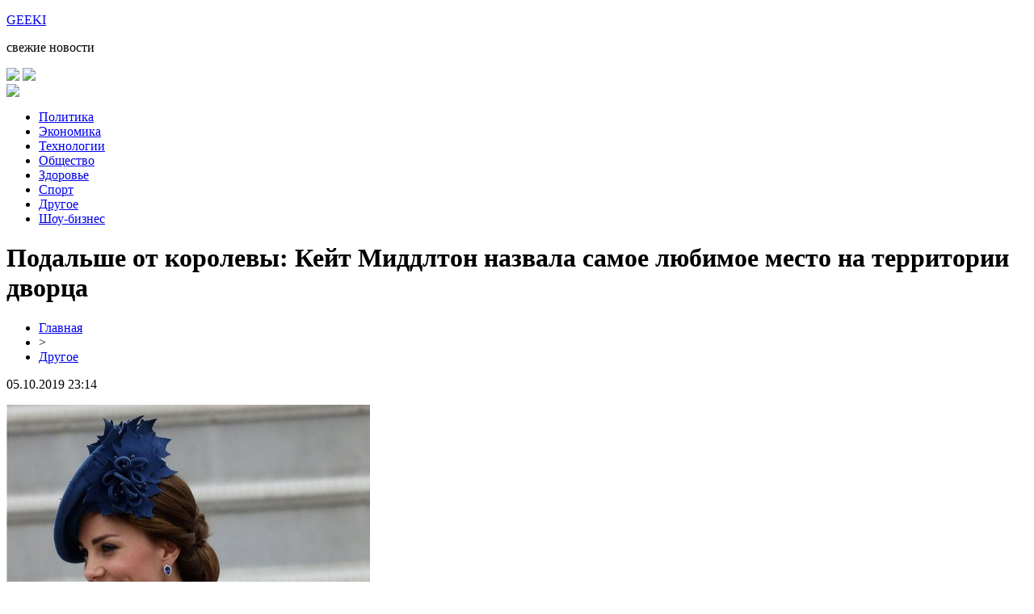

--- FILE ---
content_type: text/html; charset=UTF-8
request_url: http://www.geekileaks.ru/podalshe-ot-korolevy-kejt-middlton-nazvala-samoe-lyubimoe-mesto-na-territorii-dvorcza/
body_size: 6460
content:
<!DOCTYPE html PUBLIC "-//W3C//DTD XHTML 1.0 Transitional//EN" "http://www.w3.org/TR/xhtml1/DTD/xhtml1-transitional.dtd">
<html xmlns="http://www.w3.org/1999/xhtml">
<head>
<meta http-equiv="Content-Type" content="text/html; charset=utf-8" />

<title>Подальше от королевы: Кейт Миддлтон назвала самое любимое место на территории дворца</title>
<meta name="description" content="Кейт Миддлтон нашла место для игр с детьми подальше от королевы Елизаветы. 37-летняя герцогиня Кембриджская недавно во время поездки в Северную Ирландию разоткровенничалась с поклонниками и назвала своё самое любимое место на территории Кенсингтонского дворца, где проживает вместе со своим мужем принцем Уильямом и тремя детьми." />
<meta name="keywords" content="Подальше, королевы, Кейт, Миддлтон, назвала, самое, любимое, место, территории, дворца" />

<link rel="icon" href="http://www.geekileaks.ru/favicon.png" type="image/png" />
<link rel="stylesheet" href="http://www.geekileaks.ru/wp-content/themes/site/style.css" type="text/css" />
<link href='http://fonts.googleapis.com/css?family=Cuprum:400,400italic&subset=cyrillic' rel='stylesheet' type='text/css'>
<link href="https://fonts.googleapis.com/css?family=Roboto+Condensed&display=swap" rel="stylesheet"><meta name='robots' content='max-image-preview:large' />
<style id='classic-theme-styles-inline-css' type='text/css'>
/*! This file is auto-generated */
.wp-block-button__link{color:#fff;background-color:#32373c;border-radius:9999px;box-shadow:none;text-decoration:none;padding:calc(.667em + 2px) calc(1.333em + 2px);font-size:1.125em}.wp-block-file__button{background:#32373c;color:#fff;text-decoration:none}
</style>
<style id='global-styles-inline-css' type='text/css'>
body{--wp--preset--color--black: #000000;--wp--preset--color--cyan-bluish-gray: #abb8c3;--wp--preset--color--white: #ffffff;--wp--preset--color--pale-pink: #f78da7;--wp--preset--color--vivid-red: #cf2e2e;--wp--preset--color--luminous-vivid-orange: #ff6900;--wp--preset--color--luminous-vivid-amber: #fcb900;--wp--preset--color--light-green-cyan: #7bdcb5;--wp--preset--color--vivid-green-cyan: #00d084;--wp--preset--color--pale-cyan-blue: #8ed1fc;--wp--preset--color--vivid-cyan-blue: #0693e3;--wp--preset--color--vivid-purple: #9b51e0;--wp--preset--gradient--vivid-cyan-blue-to-vivid-purple: linear-gradient(135deg,rgba(6,147,227,1) 0%,rgb(155,81,224) 100%);--wp--preset--gradient--light-green-cyan-to-vivid-green-cyan: linear-gradient(135deg,rgb(122,220,180) 0%,rgb(0,208,130) 100%);--wp--preset--gradient--luminous-vivid-amber-to-luminous-vivid-orange: linear-gradient(135deg,rgba(252,185,0,1) 0%,rgba(255,105,0,1) 100%);--wp--preset--gradient--luminous-vivid-orange-to-vivid-red: linear-gradient(135deg,rgba(255,105,0,1) 0%,rgb(207,46,46) 100%);--wp--preset--gradient--very-light-gray-to-cyan-bluish-gray: linear-gradient(135deg,rgb(238,238,238) 0%,rgb(169,184,195) 100%);--wp--preset--gradient--cool-to-warm-spectrum: linear-gradient(135deg,rgb(74,234,220) 0%,rgb(151,120,209) 20%,rgb(207,42,186) 40%,rgb(238,44,130) 60%,rgb(251,105,98) 80%,rgb(254,248,76) 100%);--wp--preset--gradient--blush-light-purple: linear-gradient(135deg,rgb(255,206,236) 0%,rgb(152,150,240) 100%);--wp--preset--gradient--blush-bordeaux: linear-gradient(135deg,rgb(254,205,165) 0%,rgb(254,45,45) 50%,rgb(107,0,62) 100%);--wp--preset--gradient--luminous-dusk: linear-gradient(135deg,rgb(255,203,112) 0%,rgb(199,81,192) 50%,rgb(65,88,208) 100%);--wp--preset--gradient--pale-ocean: linear-gradient(135deg,rgb(255,245,203) 0%,rgb(182,227,212) 50%,rgb(51,167,181) 100%);--wp--preset--gradient--electric-grass: linear-gradient(135deg,rgb(202,248,128) 0%,rgb(113,206,126) 100%);--wp--preset--gradient--midnight: linear-gradient(135deg,rgb(2,3,129) 0%,rgb(40,116,252) 100%);--wp--preset--font-size--small: 13px;--wp--preset--font-size--medium: 20px;--wp--preset--font-size--large: 36px;--wp--preset--font-size--x-large: 42px;--wp--preset--spacing--20: 0.44rem;--wp--preset--spacing--30: 0.67rem;--wp--preset--spacing--40: 1rem;--wp--preset--spacing--50: 1.5rem;--wp--preset--spacing--60: 2.25rem;--wp--preset--spacing--70: 3.38rem;--wp--preset--spacing--80: 5.06rem;--wp--preset--shadow--natural: 6px 6px 9px rgba(0, 0, 0, 0.2);--wp--preset--shadow--deep: 12px 12px 50px rgba(0, 0, 0, 0.4);--wp--preset--shadow--sharp: 6px 6px 0px rgba(0, 0, 0, 0.2);--wp--preset--shadow--outlined: 6px 6px 0px -3px rgba(255, 255, 255, 1), 6px 6px rgba(0, 0, 0, 1);--wp--preset--shadow--crisp: 6px 6px 0px rgba(0, 0, 0, 1);}:where(.is-layout-flex){gap: 0.5em;}:where(.is-layout-grid){gap: 0.5em;}body .is-layout-flex{display: flex;}body .is-layout-flex{flex-wrap: wrap;align-items: center;}body .is-layout-flex > *{margin: 0;}body .is-layout-grid{display: grid;}body .is-layout-grid > *{margin: 0;}:where(.wp-block-columns.is-layout-flex){gap: 2em;}:where(.wp-block-columns.is-layout-grid){gap: 2em;}:where(.wp-block-post-template.is-layout-flex){gap: 1.25em;}:where(.wp-block-post-template.is-layout-grid){gap: 1.25em;}.has-black-color{color: var(--wp--preset--color--black) !important;}.has-cyan-bluish-gray-color{color: var(--wp--preset--color--cyan-bluish-gray) !important;}.has-white-color{color: var(--wp--preset--color--white) !important;}.has-pale-pink-color{color: var(--wp--preset--color--pale-pink) !important;}.has-vivid-red-color{color: var(--wp--preset--color--vivid-red) !important;}.has-luminous-vivid-orange-color{color: var(--wp--preset--color--luminous-vivid-orange) !important;}.has-luminous-vivid-amber-color{color: var(--wp--preset--color--luminous-vivid-amber) !important;}.has-light-green-cyan-color{color: var(--wp--preset--color--light-green-cyan) !important;}.has-vivid-green-cyan-color{color: var(--wp--preset--color--vivid-green-cyan) !important;}.has-pale-cyan-blue-color{color: var(--wp--preset--color--pale-cyan-blue) !important;}.has-vivid-cyan-blue-color{color: var(--wp--preset--color--vivid-cyan-blue) !important;}.has-vivid-purple-color{color: var(--wp--preset--color--vivid-purple) !important;}.has-black-background-color{background-color: var(--wp--preset--color--black) !important;}.has-cyan-bluish-gray-background-color{background-color: var(--wp--preset--color--cyan-bluish-gray) !important;}.has-white-background-color{background-color: var(--wp--preset--color--white) !important;}.has-pale-pink-background-color{background-color: var(--wp--preset--color--pale-pink) !important;}.has-vivid-red-background-color{background-color: var(--wp--preset--color--vivid-red) !important;}.has-luminous-vivid-orange-background-color{background-color: var(--wp--preset--color--luminous-vivid-orange) !important;}.has-luminous-vivid-amber-background-color{background-color: var(--wp--preset--color--luminous-vivid-amber) !important;}.has-light-green-cyan-background-color{background-color: var(--wp--preset--color--light-green-cyan) !important;}.has-vivid-green-cyan-background-color{background-color: var(--wp--preset--color--vivid-green-cyan) !important;}.has-pale-cyan-blue-background-color{background-color: var(--wp--preset--color--pale-cyan-blue) !important;}.has-vivid-cyan-blue-background-color{background-color: var(--wp--preset--color--vivid-cyan-blue) !important;}.has-vivid-purple-background-color{background-color: var(--wp--preset--color--vivid-purple) !important;}.has-black-border-color{border-color: var(--wp--preset--color--black) !important;}.has-cyan-bluish-gray-border-color{border-color: var(--wp--preset--color--cyan-bluish-gray) !important;}.has-white-border-color{border-color: var(--wp--preset--color--white) !important;}.has-pale-pink-border-color{border-color: var(--wp--preset--color--pale-pink) !important;}.has-vivid-red-border-color{border-color: var(--wp--preset--color--vivid-red) !important;}.has-luminous-vivid-orange-border-color{border-color: var(--wp--preset--color--luminous-vivid-orange) !important;}.has-luminous-vivid-amber-border-color{border-color: var(--wp--preset--color--luminous-vivid-amber) !important;}.has-light-green-cyan-border-color{border-color: var(--wp--preset--color--light-green-cyan) !important;}.has-vivid-green-cyan-border-color{border-color: var(--wp--preset--color--vivid-green-cyan) !important;}.has-pale-cyan-blue-border-color{border-color: var(--wp--preset--color--pale-cyan-blue) !important;}.has-vivid-cyan-blue-border-color{border-color: var(--wp--preset--color--vivid-cyan-blue) !important;}.has-vivid-purple-border-color{border-color: var(--wp--preset--color--vivid-purple) !important;}.has-vivid-cyan-blue-to-vivid-purple-gradient-background{background: var(--wp--preset--gradient--vivid-cyan-blue-to-vivid-purple) !important;}.has-light-green-cyan-to-vivid-green-cyan-gradient-background{background: var(--wp--preset--gradient--light-green-cyan-to-vivid-green-cyan) !important;}.has-luminous-vivid-amber-to-luminous-vivid-orange-gradient-background{background: var(--wp--preset--gradient--luminous-vivid-amber-to-luminous-vivid-orange) !important;}.has-luminous-vivid-orange-to-vivid-red-gradient-background{background: var(--wp--preset--gradient--luminous-vivid-orange-to-vivid-red) !important;}.has-very-light-gray-to-cyan-bluish-gray-gradient-background{background: var(--wp--preset--gradient--very-light-gray-to-cyan-bluish-gray) !important;}.has-cool-to-warm-spectrum-gradient-background{background: var(--wp--preset--gradient--cool-to-warm-spectrum) !important;}.has-blush-light-purple-gradient-background{background: var(--wp--preset--gradient--blush-light-purple) !important;}.has-blush-bordeaux-gradient-background{background: var(--wp--preset--gradient--blush-bordeaux) !important;}.has-luminous-dusk-gradient-background{background: var(--wp--preset--gradient--luminous-dusk) !important;}.has-pale-ocean-gradient-background{background: var(--wp--preset--gradient--pale-ocean) !important;}.has-electric-grass-gradient-background{background: var(--wp--preset--gradient--electric-grass) !important;}.has-midnight-gradient-background{background: var(--wp--preset--gradient--midnight) !important;}.has-small-font-size{font-size: var(--wp--preset--font-size--small) !important;}.has-medium-font-size{font-size: var(--wp--preset--font-size--medium) !important;}.has-large-font-size{font-size: var(--wp--preset--font-size--large) !important;}.has-x-large-font-size{font-size: var(--wp--preset--font-size--x-large) !important;}
.wp-block-navigation a:where(:not(.wp-element-button)){color: inherit;}
:where(.wp-block-post-template.is-layout-flex){gap: 1.25em;}:where(.wp-block-post-template.is-layout-grid){gap: 1.25em;}
:where(.wp-block-columns.is-layout-flex){gap: 2em;}:where(.wp-block-columns.is-layout-grid){gap: 2em;}
.wp-block-pullquote{font-size: 1.5em;line-height: 1.6;}
</style>
<script type="text/javascript" id="wp-postviews-cache-js-extra">
/* <![CDATA[ */
var viewsCacheL10n = {"admin_ajax_url":"http:\/\/www.geekileaks.ru\/wp-admin\/admin-ajax.php","post_id":"60"};
/* ]]> */
</script>
<script type="text/javascript" src="http://www.geekileaks.ru/wp-content/plugins/post-views-counter-x/postviews-cache.js?ver=6.5.5" id="wp-postviews-cache-js"></script>
<link rel="canonical" href="http://www.geekileaks.ru/podalshe-ot-korolevy-kejt-middlton-nazvala-samoe-lyubimoe-mesto-na-territorii-dvorcza/" />
<link rel="alternate" type="application/json+oembed" href="http://www.geekileaks.ru/wp-json/oembed/1.0/embed?url=http%3A%2F%2Fwww.geekileaks.ru%2Fpodalshe-ot-korolevy-kejt-middlton-nazvala-samoe-lyubimoe-mesto-na-territorii-dvorcza%2F" />
<link rel="alternate" type="text/xml+oembed" href="http://www.geekileaks.ru/wp-json/oembed/1.0/embed?url=http%3A%2F%2Fwww.geekileaks.ru%2Fpodalshe-ot-korolevy-kejt-middlton-nazvala-samoe-lyubimoe-mesto-na-territorii-dvorcza%2F&#038;format=xml" />
</head>

<body>



<div id="headtop">
	<div id="headtopleft">
		<p class="headzag"><a href="http://www.geekileaks.ru/" title="GeekiLeaks &#8212; свежие новости">GEEKI</a></p>
		<p class="headop">свежие новости</p>
	</div>
	<div id="headtopright">
		<div id="head1">
			<div class="head1left">
				<a href="http://www.geekileaks.ru/"><img src="http://www.geekileaks.ru/wp-content/themes/site/images/arhiv.png" /></a>
				<a href="http://www.geekileaks.ru/"><img src="http://www.geekileaks.ru/wp-content/themes/site/images/prislat.png" /></a>
			</div>
			<div class="head1right">
				<img src="http://www.geekileaks.ru/wp-content/themes/site/images/kurs.png" />
			</div>
		</div>
		<div id="head2">
			<ul>
				<li><a href="http://www.geekileaks.ru/index.php?s=полит">Политика</a></li>
				<li><a href="http://www.geekileaks.ru/index.php?s=эконом">Экономика</a></li>
				<li><a href="http://www.geekileaks.ru/index.php?s=смарт">Технологии</a></li>
				<li><a href="http://www.geekileaks.ru/index.php?s=прои">Общество</a></li>
				<li><a href="http://www.geekileaks.ru/index.php?s=здоров">Здоровье</a></li>
				<li><a href="http://www.geekileaks.ru/index.php?s=спорт">Спорт</a></li>
				<li><a href="http://www.geekileaks.ru/drugo/">Другое</a></li>
				<li><a href="http://www.geekileaks.ru/index.php?s=звезд">Шоу-бизнес</a></li>
			</ul>		
		</div>
	</div>
</div>



<div id="main">
<div id="content">
	<h1>Подальше от королевы: Кейт Миддлтон назвала самое любимое место на территории дворца</h1>
	<div class="inlenta">
		<div id="breadcrumb"><ul><li><a href="http://www.geekileaks.ru">Главная</a></li><li>&gt;</li><li><a href="http://www.geekileaks.ru/drugo/">Другое</a></li></ul></div>		<div id="datecont">05.10.2019 23:14</div>
	</div>
			
	<div id="samtext">
							<p><img decoding="async" src="http://livegif.ru/wp-content/uploads/2019/03/1552205308_498d77aa-b223-4c4e-91f7-b9c62b90ea86.jpg" alt="Подальше от королевы: Кейт Миддлтон назвала самое любимое место на территории дворца" title="Подальше от королевы: Кейт Миддлтон назвала самое любимое место на территории дворца" alt="Подальше от королевы: Кейт Миддлтон назвала самое любимое место на территории дворца" title="Подальше от королевы: Кейт Миддлтон назвала самое любимое место на территории дворца"/></p>
<p>Кейт Миддлтон нашла место для игр с детьми подальше от королевы Елизаветы.</p>
<p>37-летняя герцогиня Кембриджская недавно во время поездки в Северную Ирландию разоткровенничалась с поклонниками и назвала своё самое любимое место на территории Кенсингтонского дворца, где проживает вместе со своим мужем принцем Уильямом и тремя детьми. Стоит отметить, что в этом же дворце живет и королева Елизавета с мужем принцем Филиппом. Кейт Миддлтон говорит, что очень любит Гайд-парка, который расположен всего в нескольких минутах ходьбы от Кенсингтонских садов.</p>
<p><img decoding="async" src="http://livegif.ru/wp-content/uploads/2019/03/1552205401_1774546.jpg" alt="Подальше от королевы: Кейт Миддлтон назвала самое любимое место на территории дворца" title="Подальше от королевы: Кейт Миддлтон назвала самое любимое место на территории дворца"/></p>
<p>Видимо, это место так понравилось герцогине из-за того, что оно находится подальше от королевы и её пристального взгляда. Нередко именно в Гайд-парке Миддлтон фотографирует своих наследников и часто катается с ними на велосипедах. Сама герцогиня признается, что ценит простые семейные моменты, когда имеет возможность поиграть с детьми на улице.</p>
		
			</div>	

<div id="alsor">
<p><img src="http://www.geekileaks.ru/wp-content/themes/site/images/li.png" width="6" height="9" style="margin-right:6px;" /><a href="http://www.geekileaks.ru/kino-o-kultovye-filmy/">Кино о казино: культовые фильмы</a></p>
<p><img src="http://www.geekileaks.ru/wp-content/themes/site/images/li.png" width="6" height="9" style="margin-right:6px;" /><a href="http://www.geekileaks.ru/magazin-semch-ob-otzyvah-nachistotu/">Магазин Семяныч: об отзывах начистоту</a></p>
<p><img src="http://www.geekileaks.ru/wp-content/themes/site/images/li.png" width="6" height="9" style="margin-right:6px;" /><a href="http://www.geekileaks.ru/spektr-finansovyh-uslug-kompanii-infull/">Спектр финансовых услуг компании INFULL</a></p>
<p><img src="http://www.geekileaks.ru/wp-content/themes/site/images/li.png" width="6" height="9" style="margin-right:6px;" /><a href="http://www.geekileaks.ru/proekty-domov-ban/">Проекты домов-бань</a></p>
<p><img src="http://www.geekileaks.ru/wp-content/themes/site/images/li.png" width="6" height="9" style="margin-right:6px;" /><a href="http://www.geekileaks.ru/stoit-li-oformlyat-bankrotstvo-fizicheskih-licz/">Стоит ли оформлять банкротство физических лиц?</a></p>
</div>


</div>

<div id="sidebar">


<div class="fotrep">
	<div class="infotrep">
	<div class="sidro">Репортаж дня</div>
		<div class="inrep">
		<div class="reprub"><a href="http://www.geekileaks.ru/index.php?s=полит">Политика</a></div>
		<div class="reptitle"><a href="http://www.geekileaks.ru/kino-o-kultovye-filmy/">Кино о казино: культовые фильмы</a></div>
		<div class="reptime"><p>03:02, сегодня <img src="http://www.geekileaks.ru/wp-content/themes/site/images/434.png" style="float:right;" /></p></div>
	</div>	
						<div class="inrep">
		<div class="reprub"><a href="http://www.geekileaks.ru/index.php?s=прои">Общество</a></div>
		<div class="reptitle"><a href="http://www.geekileaks.ru/magazin-semch-ob-otzyvah-nachistotu/">Магазин Семяныч: об отзывах начистоту</a></div>
		<div class="reptime"><p>23:51, сегодня <img src="http://www.geekileaks.ru/wp-content/themes/site/images/951.png" style="float:right;" /></p></div>
	</div>
			</div>
</div>

<div class="sidka">
	<div class="sidro2">Вся лента новостей</div>
							<div class="inrep2">
		<div class="reptitle"><a href="http://www.geekileaks.ru/spektr-finansovyh-uslug-kompanii-infull/">Спектр финансовых услуг компании INFULL</a></div>
		<div class="reptime"><p>17:47, 12.06.2023</p></div>
	</div>
				<div class="inrep2">
		<div class="reptitle"><a href="http://www.geekileaks.ru/proekty-domov-ban/">Проекты домов-бань</a></div>
		<div class="reptime"><p>23:24, 03.02.2023</p></div>
	</div>
				<div class="inrep2">
		<div class="reptitle"><a href="http://www.geekileaks.ru/stoit-li-oformlyat-bankrotstvo-fizicheskih-licz/">Стоит ли оформлять банкротство физических лиц?</a></div>
		<div class="reptime"><p>01:34, 25.06.2022</p></div>
	</div>
				<div class="inrep2">
		<div class="reptitle"><a href="http://www.geekileaks.ru/stavki-na-boks-pravila-zaklyucheniya-pari/">Ставки на бокс — правила заключения пари</a></div>
		<div class="reptime"><p>14:43, 25.05.2022</p></div>
	</div>
				<div class="inrep2">
		<div class="reptitle"><a href="http://www.geekileaks.ru/rosteh-anonsiroval-parashyut-shans-dlya-evakuaczii-lyudej-s-neboskrebov/">«Ростех» анонсировал парашют «Шанс» для эвакуации людей с небоскребов</a></div>
		<div class="reptime"><p>13:51, 15.12.2019</p></div>
	</div>
				<div class="inrep2">
		<div class="reptitle"><a href="http://www.geekileaks.ru/politolog-vinogradov-ne-somnevaetsya-v-dalnejshem-uspehe-evkurova-na-postu-glavy-ingushetii/">Политолог Виноградов не сомневается в дальнейшем успехе Евкурова на посту главы Ингушетии</a></div>
		<div class="reptime"><p>07:25, 15.12.2019</p></div>
	</div>
				<div class="inrep2">
		<div class="reptitle"><a href="http://www.geekileaks.ru/fanaty-v-beshenstve-vtoraya-zhena-princza-charlza-nadela-ukrashenie-princzessy-diany/">Фанаты в бешенстве: Вторая жена принца Чарльза надела украшение принцессы Дианы</a></div>
		<div class="reptime"><p>11:30, 14.12.2019</p></div>
	</div>
				<div class="inrep2">
		<div class="reptitle"><a href="http://www.geekileaks.ru/peremeny-zdes-i-sejchas-gosduma-obsudit-vopros-po-snizheniyu-ipotechnoj-stavki-do-8/">Перемены здесь и сейчас: Госдума обсудит вопрос по снижению ипотечной ставки до 8%</a></div>
		<div class="reptime"><p>10:13, 14.12.2019</p></div>
	</div>
				<div class="inrep2">
		<div class="reptitle"><a href="http://www.geekileaks.ru/zhiteli-izhevska-smogut-videt-mars-zatmenie-luny-i-meteoritnyj-potok-perseidy/">Жители Ижевска смогут видеть Марс, затмение Луны и метеоритный поток Персеиды</a></div>
		<div class="reptime"><p>05:35, 14.12.2019</p></div>
	</div>
				<div class="inrep2">
		<div class="reptitle"><a href="http://www.geekileaks.ru/nazvana-stoimost-uzhina-ronaldu-posle-matcha-s-marokko/">Названа стоимость ужина Роналду после матча с Марокко</a></div>
		<div class="reptime"><p>04:48, 14.12.2019</p></div>
	</div>
				<div class="inrep2">
		<div class="reptitle"><a href="http://www.geekileaks.ru/troe-deputatov-iz-rostova-progolosovali-protiv-pensionnoj-reformy/">Трое депутатов из Ростова проголосовали против пенсионной реформы</a></div>
		<div class="reptime"><p>04:10, 14.12.2019</p></div>
	</div>
				<div class="inrep2">
		<div class="reptitle"><a href="http://www.geekileaks.ru/chm-2018-supruga-lionelya-messi-pribyla-v-rossiyu-chtoby-podderzhat-futbolista/">ЧМ-2018: Супруга Лионеля Месси прибыла в Россию, чтобы поддержать футболиста</a></div>
		<div class="reptime"><p>00:24, 14.12.2019</p></div>
	</div>
				<div class="inrep2">
		<div class="reptitle"><a href="http://www.geekileaks.ru/uchenye-vyyavili-plyusy-plohogo-nastroeniya/">Ученые выявили плюсы плохого настроения</a></div>
		<div class="reptime"><p>00:11, 14.12.2019</p></div>
	</div>
				<div class="inrep2">
		<div class="reptitle"><a href="http://www.geekileaks.ru/nazvany-glavnye-poleznye-svojstva-bananov/">Названы главные полезные свойства бананов</a></div>
		<div class="reptime"><p>18:14, 13.12.2019</p></div>
	</div>
				<div class="inrep2">
		<div class="reptitle"><a href="http://www.geekileaks.ru/mediki-rasskazali-pochemu-stoit-upotreblyat-myatu/">Медики рассказали, почему стоит употреблять мяту</a></div>
		<div class="reptime"><p>08:12, 13.12.2019</p></div>
	</div>
			<div class="inrep2">
		<div class="reptitle"><a href="http://www.geekileaks.ru/reports.html">Отчеты по Википедии</a></div>
		<div class="reptime"><p>23:14, 05.10.2019</p></div>
	</div>
</div>
	

</div>
</div>


<div id="footmenu">
	<ul>
		<li><a href="http://www.geekileaks.ru/index.php?s=полит">Политика</a></li>
		<li><a href="http://www.geekileaks.ru/index.php?s=эконом">Экономика</a></li>
		<li><a href="http://www.geekileaks.ru/index.php?s=смарт">Технологии</a></li>
		<li><a href="http://www.geekileaks.ru/index.php?s=прои">Общество</a></li>
		<li><a href="http://www.geekileaks.ru/index.php?s=здоров">Здоровье</a></li>
		<li><a href="http://www.geekileaks.ru/index.php?s=спорт">Спорт</a></li>
		<li><a href="http://www.geekileaks.ru/drugo/">Другое</a></li>
		<li><a href="http://www.geekileaks.ru/index.php?s=звезд">Шоу-бизнес</a></li>
		<li><a href="http://www.geekileaks.ru/sobi/">События</a></li>
	</ul>
</div>

<div id="footfoot">
		2026 &copy; "<a href="http://www.geekileaks.ru/">GeekiLeaks &#8212; свежие новости</a>". Все права защищены. <a href="http://www.geekileaks.ru/sitemap.xml">Карта сайта</a> | <a href="http://www.geekileaks.ru/sitemapx.xml">SM</a> | <img src="http://1by.by/mails/geekileaksru.png" />
</div>

<!--noindex-->
<img src="https://mc.yandex.ru/watch/54110665" style="position:absolute; left:-9999px;" alt="" />
<!--LiveInternet counter--><script language="JavaScript"><!--
document.write('<img src="https://counter.yadro.ru/hit?r' +
escape(document.referrer) + ((typeof (screen) == 'undefined') ? '' :
';s' + screen.width + '*' + screen.height + '*' + (screen.colorDepth ?
screen.colorDepth : screen.pixelDepth)) + ';u' + escape(document.URL) +
';' + Math.random() +
'" alt="">')//--></script><!--/LiveInternet-->
<!--/noindex-->

</body>

</html>